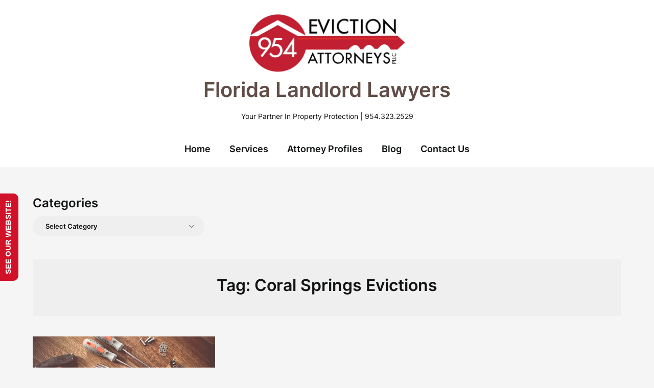

--- FILE ---
content_type: text/html; charset=UTF-8
request_url: https://blog.954evictionattorneys.com/tag/coral-springs-evictions/
body_size: 15978
content:
<!doctype html>
<html lang="en-US">

<head>
	<meta charset="UTF-8">
	<meta name="viewport" content="width=device-width, initial-scale=1">
	<link rel="profile" href="http://gmpg.org/xfn/11">
	<meta name='robots' content='index, follow, max-image-preview:large, max-snippet:-1, max-video-preview:-1' />
	<style>img:is([sizes="auto" i], [sizes^="auto," i]) { contain-intrinsic-size: 3000px 1500px }</style>
	
	<!-- This site is optimized with the Yoast SEO plugin v25.9 - https://yoast.com/wordpress/plugins/seo/ -->
	<title>Coral Springs Evictions Archives - Florida Landlord Lawyers</title>
	<link rel="canonical" href="https://blog.954evictionattorneys.com/tag/coral-springs-evictions/" />
	<meta property="og:locale" content="en_US" />
	<meta property="og:type" content="article" />
	<meta property="og:title" content="Coral Springs Evictions Archives - Florida Landlord Lawyers" />
	<meta property="og:url" content="https://blog.954evictionattorneys.com/tag/coral-springs-evictions/" />
	<meta property="og:site_name" content="Florida Landlord Lawyers" />
	<meta name="twitter:card" content="summary_large_image" />
	<script type="application/ld+json" class="yoast-schema-graph">{"@context":"https://schema.org","@graph":[{"@type":"CollectionPage","@id":"https://blog.954evictionattorneys.com/tag/coral-springs-evictions/","url":"https://blog.954evictionattorneys.com/tag/coral-springs-evictions/","name":"Coral Springs Evictions Archives - Florida Landlord Lawyers","isPartOf":{"@id":"http://blog.954evictionattorneys.com/#website"},"primaryImageOfPage":{"@id":"https://blog.954evictionattorneys.com/tag/coral-springs-evictions/#primaryimage"},"image":{"@id":"https://blog.954evictionattorneys.com/tag/coral-springs-evictions/#primaryimage"},"thumbnailUrl":"https://i0.wp.com/blog.954evictionattorneys.com/wp-content/uploads/2016/08/Non-Monetary-Evictions-in-Broward-County-Florida.jpg?fit=640%2C426&ssl=1","breadcrumb":{"@id":"https://blog.954evictionattorneys.com/tag/coral-springs-evictions/#breadcrumb"},"inLanguage":"en-US"},{"@type":"ImageObject","inLanguage":"en-US","@id":"https://blog.954evictionattorneys.com/tag/coral-springs-evictions/#primaryimage","url":"https://i0.wp.com/blog.954evictionattorneys.com/wp-content/uploads/2016/08/Non-Monetary-Evictions-in-Broward-County-Florida.jpg?fit=640%2C426&ssl=1","contentUrl":"https://i0.wp.com/blog.954evictionattorneys.com/wp-content/uploads/2016/08/Non-Monetary-Evictions-in-Broward-County-Florida.jpg?fit=640%2C426&ssl=1","width":640,"height":426,"caption":"Non-Monetary Evictions in Broward County Florida"},{"@type":"BreadcrumbList","@id":"https://blog.954evictionattorneys.com/tag/coral-springs-evictions/#breadcrumb","itemListElement":[{"@type":"ListItem","position":1,"name":"Home","item":"http://blog.954evictionattorneys.com/"},{"@type":"ListItem","position":2,"name":"Coral Springs Evictions"}]},{"@type":"WebSite","@id":"http://blog.954evictionattorneys.com/#website","url":"http://blog.954evictionattorneys.com/","name":"Florida Landlord Lawyers","description":"Your Partner In Property Protection | 954.323.2529","publisher":{"@id":"http://blog.954evictionattorneys.com/#organization"},"potentialAction":[{"@type":"SearchAction","target":{"@type":"EntryPoint","urlTemplate":"http://blog.954evictionattorneys.com/?s={search_term_string}"},"query-input":{"@type":"PropertyValueSpecification","valueRequired":true,"valueName":"search_term_string"}}],"inLanguage":"en-US"},{"@type":"Organization","@id":"http://blog.954evictionattorneys.com/#organization","name":"954 Eviction Attorneys, PLLC","url":"http://blog.954evictionattorneys.com/","logo":{"@type":"ImageObject","inLanguage":"en-US","@id":"http://blog.954evictionattorneys.com/#/schema/logo/image/","url":"https://blog.954evictionattorneys.com/wp-content/uploads/2019/04/954-Eviction-Attorneys.jpeg","contentUrl":"https://blog.954evictionattorneys.com/wp-content/uploads/2019/04/954-Eviction-Attorneys.jpeg","width":2500,"height":1667,"caption":"954 Eviction Attorneys, PLLC"},"image":{"@id":"http://blog.954evictionattorneys.com/#/schema/logo/image/"}}]}</script>
	<!-- / Yoast SEO plugin. -->


<link rel='dns-prefetch' href='//stats.wp.com' />
<link rel='dns-prefetch' href='//v0.wordpress.com' />
<link rel='preconnect' href='//i0.wp.com' />
<link rel='preconnect' href='//c0.wp.com' />
<link rel="alternate" type="application/rss+xml" title="Florida Landlord Lawyers &raquo; Feed" href="https://blog.954evictionattorneys.com/feed/" />
<link rel="alternate" type="application/rss+xml" title="Florida Landlord Lawyers &raquo; Comments Feed" href="https://blog.954evictionattorneys.com/comments/feed/" />
<link rel="alternate" type="application/rss+xml" title="Florida Landlord Lawyers &raquo; Coral Springs Evictions Tag Feed" href="https://blog.954evictionattorneys.com/tag/coral-springs-evictions/feed/" />
<script type="text/javascript">
/* <![CDATA[ */
window._wpemojiSettings = {"baseUrl":"https:\/\/s.w.org\/images\/core\/emoji\/16.0.1\/72x72\/","ext":".png","svgUrl":"https:\/\/s.w.org\/images\/core\/emoji\/16.0.1\/svg\/","svgExt":".svg","source":{"concatemoji":"https:\/\/blog.954evictionattorneys.com\/wp-includes\/js\/wp-emoji-release.min.js?ver=da1fcdb76af10b57c31db03da4922a06"}};
/*! This file is auto-generated */
!function(s,n){var o,i,e;function c(e){try{var t={supportTests:e,timestamp:(new Date).valueOf()};sessionStorage.setItem(o,JSON.stringify(t))}catch(e){}}function p(e,t,n){e.clearRect(0,0,e.canvas.width,e.canvas.height),e.fillText(t,0,0);var t=new Uint32Array(e.getImageData(0,0,e.canvas.width,e.canvas.height).data),a=(e.clearRect(0,0,e.canvas.width,e.canvas.height),e.fillText(n,0,0),new Uint32Array(e.getImageData(0,0,e.canvas.width,e.canvas.height).data));return t.every(function(e,t){return e===a[t]})}function u(e,t){e.clearRect(0,0,e.canvas.width,e.canvas.height),e.fillText(t,0,0);for(var n=e.getImageData(16,16,1,1),a=0;a<n.data.length;a++)if(0!==n.data[a])return!1;return!0}function f(e,t,n,a){switch(t){case"flag":return n(e,"\ud83c\udff3\ufe0f\u200d\u26a7\ufe0f","\ud83c\udff3\ufe0f\u200b\u26a7\ufe0f")?!1:!n(e,"\ud83c\udde8\ud83c\uddf6","\ud83c\udde8\u200b\ud83c\uddf6")&&!n(e,"\ud83c\udff4\udb40\udc67\udb40\udc62\udb40\udc65\udb40\udc6e\udb40\udc67\udb40\udc7f","\ud83c\udff4\u200b\udb40\udc67\u200b\udb40\udc62\u200b\udb40\udc65\u200b\udb40\udc6e\u200b\udb40\udc67\u200b\udb40\udc7f");case"emoji":return!a(e,"\ud83e\udedf")}return!1}function g(e,t,n,a){var r="undefined"!=typeof WorkerGlobalScope&&self instanceof WorkerGlobalScope?new OffscreenCanvas(300,150):s.createElement("canvas"),o=r.getContext("2d",{willReadFrequently:!0}),i=(o.textBaseline="top",o.font="600 32px Arial",{});return e.forEach(function(e){i[e]=t(o,e,n,a)}),i}function t(e){var t=s.createElement("script");t.src=e,t.defer=!0,s.head.appendChild(t)}"undefined"!=typeof Promise&&(o="wpEmojiSettingsSupports",i=["flag","emoji"],n.supports={everything:!0,everythingExceptFlag:!0},e=new Promise(function(e){s.addEventListener("DOMContentLoaded",e,{once:!0})}),new Promise(function(t){var n=function(){try{var e=JSON.parse(sessionStorage.getItem(o));if("object"==typeof e&&"number"==typeof e.timestamp&&(new Date).valueOf()<e.timestamp+604800&&"object"==typeof e.supportTests)return e.supportTests}catch(e){}return null}();if(!n){if("undefined"!=typeof Worker&&"undefined"!=typeof OffscreenCanvas&&"undefined"!=typeof URL&&URL.createObjectURL&&"undefined"!=typeof Blob)try{var e="postMessage("+g.toString()+"("+[JSON.stringify(i),f.toString(),p.toString(),u.toString()].join(",")+"));",a=new Blob([e],{type:"text/javascript"}),r=new Worker(URL.createObjectURL(a),{name:"wpTestEmojiSupports"});return void(r.onmessage=function(e){c(n=e.data),r.terminate(),t(n)})}catch(e){}c(n=g(i,f,p,u))}t(n)}).then(function(e){for(var t in e)n.supports[t]=e[t],n.supports.everything=n.supports.everything&&n.supports[t],"flag"!==t&&(n.supports.everythingExceptFlag=n.supports.everythingExceptFlag&&n.supports[t]);n.supports.everythingExceptFlag=n.supports.everythingExceptFlag&&!n.supports.flag,n.DOMReady=!1,n.readyCallback=function(){n.DOMReady=!0}}).then(function(){return e}).then(function(){var e;n.supports.everything||(n.readyCallback(),(e=n.source||{}).concatemoji?t(e.concatemoji):e.wpemoji&&e.twemoji&&(t(e.twemoji),t(e.wpemoji)))}))}((window,document),window._wpemojiSettings);
/* ]]> */
</script>
<link rel='stylesheet' id='superb-pixels-boxed-css' href='https://blog.954evictionattorneys.com/wp-content/themes/superb-pixels/css/boxed-theme-mode.css?ver=2.0' type='text/css' media='all and (min-width: 600px)' />
<style id='wp-emoji-styles-inline-css' type='text/css'>

	img.wp-smiley, img.emoji {
		display: inline !important;
		border: none !important;
		box-shadow: none !important;
		height: 1em !important;
		width: 1em !important;
		margin: 0 0.07em !important;
		vertical-align: -0.1em !important;
		background: none !important;
		padding: 0 !important;
	}
</style>
<link rel='stylesheet' id='wp-block-library-css' href='https://c0.wp.com/c/6.8.2/wp-includes/css/dist/block-library/style.min.css' type='text/css' media='all' />
<style id='classic-theme-styles-inline-css' type='text/css'>
/*! This file is auto-generated */
.wp-block-button__link{color:#fff;background-color:#32373c;border-radius:9999px;box-shadow:none;text-decoration:none;padding:calc(.667em + 2px) calc(1.333em + 2px);font-size:1.125em}.wp-block-file__button{background:#32373c;color:#fff;text-decoration:none}
</style>
<link rel='stylesheet' id='mediaelement-css' href='https://c0.wp.com/c/6.8.2/wp-includes/js/mediaelement/mediaelementplayer-legacy.min.css' type='text/css' media='all' />
<link rel='stylesheet' id='wp-mediaelement-css' href='https://c0.wp.com/c/6.8.2/wp-includes/js/mediaelement/wp-mediaelement.min.css' type='text/css' media='all' />
<style id='jetpack-sharing-buttons-style-inline-css' type='text/css'>
.jetpack-sharing-buttons__services-list{display:flex;flex-direction:row;flex-wrap:wrap;gap:0;list-style-type:none;margin:5px;padding:0}.jetpack-sharing-buttons__services-list.has-small-icon-size{font-size:12px}.jetpack-sharing-buttons__services-list.has-normal-icon-size{font-size:16px}.jetpack-sharing-buttons__services-list.has-large-icon-size{font-size:24px}.jetpack-sharing-buttons__services-list.has-huge-icon-size{font-size:36px}@media print{.jetpack-sharing-buttons__services-list{display:none!important}}.editor-styles-wrapper .wp-block-jetpack-sharing-buttons{gap:0;padding-inline-start:0}ul.jetpack-sharing-buttons__services-list.has-background{padding:1.25em 2.375em}
</style>
<style id='global-styles-inline-css' type='text/css'>
:root{--wp--preset--aspect-ratio--square: 1;--wp--preset--aspect-ratio--4-3: 4/3;--wp--preset--aspect-ratio--3-4: 3/4;--wp--preset--aspect-ratio--3-2: 3/2;--wp--preset--aspect-ratio--2-3: 2/3;--wp--preset--aspect-ratio--16-9: 16/9;--wp--preset--aspect-ratio--9-16: 9/16;--wp--preset--color--black: #000000;--wp--preset--color--cyan-bluish-gray: #abb8c3;--wp--preset--color--white: #ffffff;--wp--preset--color--pale-pink: #f78da7;--wp--preset--color--vivid-red: #cf2e2e;--wp--preset--color--luminous-vivid-orange: #ff6900;--wp--preset--color--luminous-vivid-amber: #fcb900;--wp--preset--color--light-green-cyan: #7bdcb5;--wp--preset--color--vivid-green-cyan: #00d084;--wp--preset--color--pale-cyan-blue: #8ed1fc;--wp--preset--color--vivid-cyan-blue: #0693e3;--wp--preset--color--vivid-purple: #9b51e0;--wp--preset--gradient--vivid-cyan-blue-to-vivid-purple: linear-gradient(135deg,rgba(6,147,227,1) 0%,rgb(155,81,224) 100%);--wp--preset--gradient--light-green-cyan-to-vivid-green-cyan: linear-gradient(135deg,rgb(122,220,180) 0%,rgb(0,208,130) 100%);--wp--preset--gradient--luminous-vivid-amber-to-luminous-vivid-orange: linear-gradient(135deg,rgba(252,185,0,1) 0%,rgba(255,105,0,1) 100%);--wp--preset--gradient--luminous-vivid-orange-to-vivid-red: linear-gradient(135deg,rgba(255,105,0,1) 0%,rgb(207,46,46) 100%);--wp--preset--gradient--very-light-gray-to-cyan-bluish-gray: linear-gradient(135deg,rgb(238,238,238) 0%,rgb(169,184,195) 100%);--wp--preset--gradient--cool-to-warm-spectrum: linear-gradient(135deg,rgb(74,234,220) 0%,rgb(151,120,209) 20%,rgb(207,42,186) 40%,rgb(238,44,130) 60%,rgb(251,105,98) 80%,rgb(254,248,76) 100%);--wp--preset--gradient--blush-light-purple: linear-gradient(135deg,rgb(255,206,236) 0%,rgb(152,150,240) 100%);--wp--preset--gradient--blush-bordeaux: linear-gradient(135deg,rgb(254,205,165) 0%,rgb(254,45,45) 50%,rgb(107,0,62) 100%);--wp--preset--gradient--luminous-dusk: linear-gradient(135deg,rgb(255,203,112) 0%,rgb(199,81,192) 50%,rgb(65,88,208) 100%);--wp--preset--gradient--pale-ocean: linear-gradient(135deg,rgb(255,245,203) 0%,rgb(182,227,212) 50%,rgb(51,167,181) 100%);--wp--preset--gradient--electric-grass: linear-gradient(135deg,rgb(202,248,128) 0%,rgb(113,206,126) 100%);--wp--preset--gradient--midnight: linear-gradient(135deg,rgb(2,3,129) 0%,rgb(40,116,252) 100%);--wp--preset--font-size--small: 13px;--wp--preset--font-size--medium: 20px;--wp--preset--font-size--large: 36px;--wp--preset--font-size--x-large: 42px;--wp--preset--spacing--20: 0.44rem;--wp--preset--spacing--30: 0.67rem;--wp--preset--spacing--40: 1rem;--wp--preset--spacing--50: 1.5rem;--wp--preset--spacing--60: 2.25rem;--wp--preset--spacing--70: 3.38rem;--wp--preset--spacing--80: 5.06rem;--wp--preset--shadow--natural: 6px 6px 9px rgba(0, 0, 0, 0.2);--wp--preset--shadow--deep: 12px 12px 50px rgba(0, 0, 0, 0.4);--wp--preset--shadow--sharp: 6px 6px 0px rgba(0, 0, 0, 0.2);--wp--preset--shadow--outlined: 6px 6px 0px -3px rgba(255, 255, 255, 1), 6px 6px rgba(0, 0, 0, 1);--wp--preset--shadow--crisp: 6px 6px 0px rgba(0, 0, 0, 1);}:where(.is-layout-flex){gap: 0.5em;}:where(.is-layout-grid){gap: 0.5em;}body .is-layout-flex{display: flex;}.is-layout-flex{flex-wrap: wrap;align-items: center;}.is-layout-flex > :is(*, div){margin: 0;}body .is-layout-grid{display: grid;}.is-layout-grid > :is(*, div){margin: 0;}:where(.wp-block-columns.is-layout-flex){gap: 2em;}:where(.wp-block-columns.is-layout-grid){gap: 2em;}:where(.wp-block-post-template.is-layout-flex){gap: 1.25em;}:where(.wp-block-post-template.is-layout-grid){gap: 1.25em;}.has-black-color{color: var(--wp--preset--color--black) !important;}.has-cyan-bluish-gray-color{color: var(--wp--preset--color--cyan-bluish-gray) !important;}.has-white-color{color: var(--wp--preset--color--white) !important;}.has-pale-pink-color{color: var(--wp--preset--color--pale-pink) !important;}.has-vivid-red-color{color: var(--wp--preset--color--vivid-red) !important;}.has-luminous-vivid-orange-color{color: var(--wp--preset--color--luminous-vivid-orange) !important;}.has-luminous-vivid-amber-color{color: var(--wp--preset--color--luminous-vivid-amber) !important;}.has-light-green-cyan-color{color: var(--wp--preset--color--light-green-cyan) !important;}.has-vivid-green-cyan-color{color: var(--wp--preset--color--vivid-green-cyan) !important;}.has-pale-cyan-blue-color{color: var(--wp--preset--color--pale-cyan-blue) !important;}.has-vivid-cyan-blue-color{color: var(--wp--preset--color--vivid-cyan-blue) !important;}.has-vivid-purple-color{color: var(--wp--preset--color--vivid-purple) !important;}.has-black-background-color{background-color: var(--wp--preset--color--black) !important;}.has-cyan-bluish-gray-background-color{background-color: var(--wp--preset--color--cyan-bluish-gray) !important;}.has-white-background-color{background-color: var(--wp--preset--color--white) !important;}.has-pale-pink-background-color{background-color: var(--wp--preset--color--pale-pink) !important;}.has-vivid-red-background-color{background-color: var(--wp--preset--color--vivid-red) !important;}.has-luminous-vivid-orange-background-color{background-color: var(--wp--preset--color--luminous-vivid-orange) !important;}.has-luminous-vivid-amber-background-color{background-color: var(--wp--preset--color--luminous-vivid-amber) !important;}.has-light-green-cyan-background-color{background-color: var(--wp--preset--color--light-green-cyan) !important;}.has-vivid-green-cyan-background-color{background-color: var(--wp--preset--color--vivid-green-cyan) !important;}.has-pale-cyan-blue-background-color{background-color: var(--wp--preset--color--pale-cyan-blue) !important;}.has-vivid-cyan-blue-background-color{background-color: var(--wp--preset--color--vivid-cyan-blue) !important;}.has-vivid-purple-background-color{background-color: var(--wp--preset--color--vivid-purple) !important;}.has-black-border-color{border-color: var(--wp--preset--color--black) !important;}.has-cyan-bluish-gray-border-color{border-color: var(--wp--preset--color--cyan-bluish-gray) !important;}.has-white-border-color{border-color: var(--wp--preset--color--white) !important;}.has-pale-pink-border-color{border-color: var(--wp--preset--color--pale-pink) !important;}.has-vivid-red-border-color{border-color: var(--wp--preset--color--vivid-red) !important;}.has-luminous-vivid-orange-border-color{border-color: var(--wp--preset--color--luminous-vivid-orange) !important;}.has-luminous-vivid-amber-border-color{border-color: var(--wp--preset--color--luminous-vivid-amber) !important;}.has-light-green-cyan-border-color{border-color: var(--wp--preset--color--light-green-cyan) !important;}.has-vivid-green-cyan-border-color{border-color: var(--wp--preset--color--vivid-green-cyan) !important;}.has-pale-cyan-blue-border-color{border-color: var(--wp--preset--color--pale-cyan-blue) !important;}.has-vivid-cyan-blue-border-color{border-color: var(--wp--preset--color--vivid-cyan-blue) !important;}.has-vivid-purple-border-color{border-color: var(--wp--preset--color--vivid-purple) !important;}.has-vivid-cyan-blue-to-vivid-purple-gradient-background{background: var(--wp--preset--gradient--vivid-cyan-blue-to-vivid-purple) !important;}.has-light-green-cyan-to-vivid-green-cyan-gradient-background{background: var(--wp--preset--gradient--light-green-cyan-to-vivid-green-cyan) !important;}.has-luminous-vivid-amber-to-luminous-vivid-orange-gradient-background{background: var(--wp--preset--gradient--luminous-vivid-amber-to-luminous-vivid-orange) !important;}.has-luminous-vivid-orange-to-vivid-red-gradient-background{background: var(--wp--preset--gradient--luminous-vivid-orange-to-vivid-red) !important;}.has-very-light-gray-to-cyan-bluish-gray-gradient-background{background: var(--wp--preset--gradient--very-light-gray-to-cyan-bluish-gray) !important;}.has-cool-to-warm-spectrum-gradient-background{background: var(--wp--preset--gradient--cool-to-warm-spectrum) !important;}.has-blush-light-purple-gradient-background{background: var(--wp--preset--gradient--blush-light-purple) !important;}.has-blush-bordeaux-gradient-background{background: var(--wp--preset--gradient--blush-bordeaux) !important;}.has-luminous-dusk-gradient-background{background: var(--wp--preset--gradient--luminous-dusk) !important;}.has-pale-ocean-gradient-background{background: var(--wp--preset--gradient--pale-ocean) !important;}.has-electric-grass-gradient-background{background: var(--wp--preset--gradient--electric-grass) !important;}.has-midnight-gradient-background{background: var(--wp--preset--gradient--midnight) !important;}.has-small-font-size{font-size: var(--wp--preset--font-size--small) !important;}.has-medium-font-size{font-size: var(--wp--preset--font-size--medium) !important;}.has-large-font-size{font-size: var(--wp--preset--font-size--large) !important;}.has-x-large-font-size{font-size: var(--wp--preset--font-size--x-large) !important;}
:where(.wp-block-post-template.is-layout-flex){gap: 1.25em;}:where(.wp-block-post-template.is-layout-grid){gap: 1.25em;}
:where(.wp-block-columns.is-layout-flex){gap: 2em;}:where(.wp-block-columns.is-layout-grid){gap: 2em;}
:root :where(.wp-block-pullquote){font-size: 1.5em;line-height: 1.6;}
</style>
<link rel='stylesheet' id='contact-form-7-css' href='https://blog.954evictionattorneys.com/wp-content/plugins/contact-form-7/includes/css/styles.css?ver=6.1.1' type='text/css' media='all' />
<link rel='stylesheet' id='elegant-writer-parent-style-css' href='https://blog.954evictionattorneys.com/wp-content/themes/superb-pixels/style.css?ver=da1fcdb76af10b57c31db03da4922a06' type='text/css' media='all' />
<link rel='stylesheet' id='elegant-writer-fonts-css' href='https://blog.954evictionattorneys.com/wp-content/fonts/fd4a9d3721798a9096141d88462f3f17.css?ver=1.0' type='text/css' media='all' />
<link rel='stylesheet' id='superb-pixels-font-awesome-css' href='https://blog.954evictionattorneys.com/wp-content/themes/superb-pixels/css/font-awesome.min.css?ver=da1fcdb76af10b57c31db03da4922a06' type='text/css' media='all' />
<link rel='stylesheet' id='superb-pixels-style-css' href='https://blog.954evictionattorneys.com/wp-content/themes/elegant-writer/style.css?ver=da1fcdb76af10b57c31db03da4922a06' type='text/css' media='all' />
<link rel='stylesheet' id='superb-pixels-fonts-css' href='https://blog.954evictionattorneys.com/wp-content/fonts/bb26403f5643a327d3cfadda14630bab.css?ver=1.0' type='text/css' media='all' />
<link rel='stylesheet' id='post_hit_counter-widget-css' href='https://blog.954evictionattorneys.com/wp-content/plugins/post-hit-counter/assets/css/widget.css?ver=1.3.2' type='text/css' media='all' />
<link rel='stylesheet' id='call-now-button-modern-style-css' href='https://blog.954evictionattorneys.com/wp-content/plugins/call-now-button/resources/style/modern.css?ver=1.5.3' type='text/css' media='all' />
<script type="text/javascript" src="https://c0.wp.com/c/6.8.2/wp-includes/js/jquery/jquery.min.js" id="jquery-core-js"></script>
<script type="text/javascript" src="https://c0.wp.com/c/6.8.2/wp-includes/js/jquery/jquery-migrate.min.js" id="jquery-migrate-js"></script>
<script type="text/javascript" src="https://blog.954evictionattorneys.com/wp-content/themes/superb-pixels/js/lib/colcade.js?ver=2.0" id="superb-pixels-colcade-masonry-js"></script>
<link rel="https://api.w.org/" href="https://blog.954evictionattorneys.com/wp-json/" /><link rel="alternate" title="JSON" type="application/json" href="https://blog.954evictionattorneys.com/wp-json/wp/v2/tags/20" /><link rel="EditURI" type="application/rsd+xml" title="RSD" href="https://blog.954evictionattorneys.com/xmlrpc.php?rsd" />

<script type="text/javascript">
(function(url){
	if(/(?:Chrome\/26\.0\.1410\.63 Safari\/537\.31|WordfenceTestMonBot)/.test(navigator.userAgent)){ return; }
	var addEvent = function(evt, handler) {
		if (window.addEventListener) {
			document.addEventListener(evt, handler, false);
		} else if (window.attachEvent) {
			document.attachEvent('on' + evt, handler);
		}
	};
	var removeEvent = function(evt, handler) {
		if (window.removeEventListener) {
			document.removeEventListener(evt, handler, false);
		} else if (window.detachEvent) {
			document.detachEvent('on' + evt, handler);
		}
	};
	var evts = 'contextmenu dblclick drag dragend dragenter dragleave dragover dragstart drop keydown keypress keyup mousedown mousemove mouseout mouseover mouseup mousewheel scroll'.split(' ');
	var logHuman = function() {
		if (window.wfLogHumanRan) { return; }
		window.wfLogHumanRan = true;
		var wfscr = document.createElement('script');
		wfscr.type = 'text/javascript';
		wfscr.async = true;
		wfscr.src = url + '&r=' + Math.random();
		(document.getElementsByTagName('head')[0]||document.getElementsByTagName('body')[0]).appendChild(wfscr);
		for (var i = 0; i < evts.length; i++) {
			removeEvent(evts[i], logHuman);
		}
	};
	for (var i = 0; i < evts.length; i++) {
		addEvent(evts[i], logHuman);
	}
})('//blog.954evictionattorneys.com/?wordfence_lh=1&hid=601081081C4136A852453A4FCBD44505');
</script>	<style>img#wpstats{display:none}</style>
				<style type="text/css">
			.content-wrap.navigation-layout-large {
				width: 1480px;
				padding: 0;
			}

			.main-navigation ul li a {
				font-size: var(--font-primary-medium);
			}

			.header-content-container.navigation-layout-large {
				padding: 25px 0 20px;
			}

			.header-content-author-container,
			.header-content-some-container {
				display: flex;
				align-items: center;
				min-width: 300px;
				max-width: 300px;
			}

			.header-content-some-container {
				justify-content: right;
			}

			.header-content-some-container a {
				text-align: center;
			}

			.logo-container.navigation-layout-large {
				text-align: center;
				width: 100%;
				max-width: calc(100% - 600px);
				padding: 0 10px;
			}

			.header-author-container-img-wrapper {
				min-width: 60px;
				min-height: 60px;
				max-width: 60px;
				max-height: 60px;
				margin-right: 10px;
				border-radius: 50%;
				border-style: solid;
				border-width: 2px;
				border-color: var(--superb-pixels-primary);
				overflow: hidden;
				background-size: contain;
				background-repeat: no-repeat;
				background-position: center;
			}

			.header-author-container-text-wrapper .header-author-name {
				display: block;
				font-size: var(--font-primary-large);
				font-family: var(--font-primary);
				font-weight: var(--font-primary-bold);
				color: var(--superb-pixels-foreground);
			}

			.header-author-container-text-wrapper .header-author-tagline {
				margin: 0;
				font-family: var(--font-primary);
				font-family: var(--font-primary-small);
				display: block;
				color: var(--superb-pixels-foreground);
			}

			.logo-container a.custom-logo-link {
				margin-top: 0px;
			}

			.navigation-layout-large .site-title {
				font-family: var(--font-secondary);
				font-weight: var(--font-secondary-default);
				font-size: var(--font-secondary-xxl);
				margin: 0 0 15px 0;
			}

			p.logodescription {
				margin-top: 0;
			}

			.header-content-some-container a {
				background-color: var(--superb-pixels-primary);
				border-radius: 25px;
				padding: 15px 25px;
				font-family: var(--font-primary);
				font-weight: var(--font-primary-bold);
				font-family: var(--font-primary-small);
				text-decoration: none;
				display: inline-block;
				-webkit-transition: 0.2s all;
				-o-transition: 0.2s all;
				transition: 0.2s all;
			}

			.header-content-some-container a:hover {
				background-color: var(--superb-pixels-primary-dark);
			}

			.navigation-layout-large .center-main-menu {
				max-width: 100%;
			}

			.navigation-layout-large .center-main-menu .pmenu {
				text-align: center;
				float: none;
			}

			.navigation-layout-large .center-main-menu .wc-nav-content {
				justify-content: center;
			}


			.custom-logo-link img {
				width: auto;
				max-height: 119px;
			}

			.add-blog-to-sidebar .all-blog-articles .blogposts-list {
				width: 100%;
				max-width: 100%;
			}

			.all-blog-articles article h2.entry-title {
				font-size: var(--font-secondary-large);
			}

			.superb-pixels-colcade-column {
				-webkit-box-flex: 1;
				-webkit-flex-grow: 1;
				-ms-flex-positive: 1;
				flex-grow: 1;
				margin-right: 2%;
			}

			.superb-pixels-colcade-column.superb-pixels-colcade-last {
				margin-right: 0;
			}

			.superb-pixels-colcade-column {
				max-width: 31%;
			}

			@media screen and (max-width: 1024px) {
				.superb-pixels-colcade-column {
					max-width: 48%;
				}

				.superb-pixels-colcade-column.superb-pixels-colcade-last {
					display: none;
				}
			}

			@media screen and (max-width: 600px) {
				.superb-pixels-colcade-column {
					max-width: 100%;
					margin-right: 0px;
				}

				.superb-pixels-colcade-column:not(.superb-pixels-colcade-first) {
					display: none !important;
				}

				.superb-pixels-colcade-column.superb-pixels-colcade-first {
					display: block !important;
				}
			}

			
			/** COLOR SCHEME **/
			:root {
				--superb-pixels-primary: #325ce9;--superb-pixels-primary-dark: #2e54d7;--superb-pixels-secondary: #eeeeee;--superb-pixels-secondary-dark: #e3e3e3;			}

			/** COLOR SCHEME **/
		</style>

<meta name="generator" content="Elementor 3.32.2; features: e_font_icon_svg, additional_custom_breakpoints; settings: css_print_method-external, google_font-enabled, font_display-auto">
			<style>
				.e-con.e-parent:nth-of-type(n+4):not(.e-lazyloaded):not(.e-no-lazyload),
				.e-con.e-parent:nth-of-type(n+4):not(.e-lazyloaded):not(.e-no-lazyload) * {
					background-image: none !important;
				}
				@media screen and (max-height: 1024px) {
					.e-con.e-parent:nth-of-type(n+3):not(.e-lazyloaded):not(.e-no-lazyload),
					.e-con.e-parent:nth-of-type(n+3):not(.e-lazyloaded):not(.e-no-lazyload) * {
						background-image: none !important;
					}
				}
				@media screen and (max-height: 640px) {
					.e-con.e-parent:nth-of-type(n+2):not(.e-lazyloaded):not(.e-no-lazyload),
					.e-con.e-parent:nth-of-type(n+2):not(.e-lazyloaded):not(.e-no-lazyload) * {
						background-image: none !important;
					}
				}
			</style>
			<style type="text/css">.broken_link, a.broken_link {
	text-decoration: line-through;
}</style>		<style type="text/css">
			.site-title a,
			.site-description,
			.logofont,
			.site-title,
			.logodescription {
				color: #614d47;
			}

			.site-title a,
			.site-title,
			.site-description,
			.logodescription {
				color: #614d47;
			}

					</style>

<style type='text/css'>
/* START Styles Simple Side Tab v2.2.1 */
#rum_sst_tab {
    font-family: Tahoma, sans-serif;
    top: 550px;
    background-color: #d01128;
    color: #FFFFFF;
    border-style: solid;
    border-width: 0px;
}

#rum_sst_tab:hover {
    background-color: #A4A4A4;
}
.rum_sst_contents {
    position:fixed;
    margin:0;
    padding:6px 13px 8px 13px;
    text-decoration:none;
    text-align:center;
    font-size:15px;
    font-weight:bold;
    border-style:solid;
    display:block;
    z-index:100000;
}
.rum_sst_left {
    left:-2px;
    cursor: pointer;
    -webkit-transform-origin:0 0;
    -moz-transform-origin:0 0;
    -o-transform-origin:0 0;
    -ms-transform-origin:0 0;
    -webkit-transform:rotate(270deg);
    -moz-transform:rotate(270deg);
    -ms-transform:rotate(270deg);
    -o-transform:rotate(270deg);
    transform:rotate(270deg);
    -moz-border-radius-bottomright:10px;
    border-bottom-right-radius:10px;
    -moz-border-radius-bottomleft:10px;
    border-bottom-left-radius:10px;
}
.rum_sst_right {
    right:-1px;
    cursor: pointer;
    -webkit-transform-origin:100% 100%;
    -moz-transform-origin:100% 100%;
    -o-transform-origin:100% 100%;
    -ms-transform-origin:100% 100%;
    -webkit-transform:rotate(-90deg);
    -moz-transform:rotate(-90deg);
    -ms-transform:rotate(-90deg);
    -o-transform:rotate(-90deg);
    transform:rotate(-90deg);
    -moz-border-radius-topright:10px;
    border-top-right-radius:10px;
    -moz-border-radius-topleft:10px;
    border-top-left-radius:10px;
}
.rum_sst_right.less-ie-9 {
    right:-120px;
    filter: progid:DXImageTransform.Microsoft.BasicImage(rotation=1);
}
.rum_sst_left.less-ie-9 {
    filter: progid:DXImageTransform.Microsoft.BasicImage(rotation=3);
}
/* END Styles Simple Side Tab */
</style>
<link rel="icon" href="https://i0.wp.com/blog.954evictionattorneys.com/wp-content/uploads/2016/08/cropped-cropped-4.jpeg?fit=32%2C32&#038;ssl=1" sizes="32x32" />
<link rel="icon" href="https://i0.wp.com/blog.954evictionattorneys.com/wp-content/uploads/2016/08/cropped-cropped-4.jpeg?fit=192%2C192&#038;ssl=1" sizes="192x192" />
<link rel="apple-touch-icon" href="https://i0.wp.com/blog.954evictionattorneys.com/wp-content/uploads/2016/08/cropped-cropped-4.jpeg?fit=180%2C180&#038;ssl=1" />
<meta name="msapplication-TileImage" content="https://i0.wp.com/blog.954evictionattorneys.com/wp-content/uploads/2016/08/cropped-cropped-4.jpeg?fit=270%2C270&#038;ssl=1" />
				<style type="text/css" id="c4wp-checkout-css">
					.woocommerce-checkout .c4wp_captcha_field {
						margin-bottom: 10px;
						margin-top: 15px;
						position: relative;
						display: inline-block;
					}
				</style>
							<style type="text/css" id="c4wp-v3-lp-form-css">
				.login #login, .login #lostpasswordform {
					min-width: 350px !important;
				}
				.wpforms-field-c4wp iframe {
					width: 100% !important;
				}
			</style>
			</head>

<body class="archive tag tag-coral-springs-evictions tag-20 wp-custom-logo wp-theme-superb-pixels wp-child-theme-elegant-writer hfeed masthead-fixed elementor-default elementor-kit-">
		<a class="skip-link screen-reader-text" href="#content">Skip to content</a>

	<header id="masthead" class="sheader site-header clearfix">
		        <nav id="primary-site-navigation" class="primary-menu main-navigation clearfix">
                    <a href="#" class="nav-pull smenu-hide toggle-mobile-menu menu-toggle" aria-expanded="false">
                            <img src="https://blog.954evictionattorneys.com/wp-content/uploads/2017/11/cropped-Eviction-01-copy-1.jpg">
                        <span class="navigation-icon-nav">
                <svg width="24" height="18" viewBox="0 0 24 18" fill="none" xmlns="http://www.w3.org/2000/svg">
                    <path d="M1.33301 1H22.6663" stroke="#2D2D2D" stroke-width="2" stroke-linecap="round" stroke-linejoin="round" />
                    <path d="M1.33301 9H22.6663" stroke="#2D2D2D" stroke-width="2" stroke-linecap="round" stroke-linejoin="round" />
                    <path d="M1.33301 17H22.6663" stroke="#2D2D2D" stroke-width="2" stroke-linecap="round" stroke-linejoin="round" />
                </svg>
            </span>
        </a>
            <div class="top-nav-wrapper">
                <div class="content-wrap navigation-layout-large">
                    <div class="header-content-container navigation-layout-large">
                        <div class="header-content-author-container">
                                                        <div class="header-author-container-text-wrapper">
                                <span class="header-author-name"></span>
                                <span class="header-author-tagline"></span>
                            </div>
                        </div>
                        <div class="logo-container navigation-layout-large">
                                                            <a href="https://blog.954evictionattorneys.com/" class="custom-logo-link" rel="home"><img fetchpriority="high" width="2281" height="875" src="https://i0.wp.com/blog.954evictionattorneys.com/wp-content/uploads/2017/11/cropped-Eviction-01-copy-1.jpg?fit=2281%2C875&amp;ssl=1" class="custom-logo" alt="Florida Landlord Lawyers" decoding="async" srcset="https://i0.wp.com/blog.954evictionattorneys.com/wp-content/uploads/2017/11/cropped-Eviction-01-copy-1.jpg?w=2281&amp;ssl=1 2281w, https://i0.wp.com/blog.954evictionattorneys.com/wp-content/uploads/2017/11/cropped-Eviction-01-copy-1.jpg?resize=300%2C115&amp;ssl=1 300w, https://i0.wp.com/blog.954evictionattorneys.com/wp-content/uploads/2017/11/cropped-Eviction-01-copy-1.jpg?resize=1024%2C393&amp;ssl=1 1024w, https://i0.wp.com/blog.954evictionattorneys.com/wp-content/uploads/2017/11/cropped-Eviction-01-copy-1.jpg?resize=768%2C295&amp;ssl=1 768w, https://i0.wp.com/blog.954evictionattorneys.com/wp-content/uploads/2017/11/cropped-Eviction-01-copy-1.jpg?resize=1536%2C589&amp;ssl=1 1536w, https://i0.wp.com/blog.954evictionattorneys.com/wp-content/uploads/2017/11/cropped-Eviction-01-copy-1.jpg?resize=2048%2C786&amp;ssl=1 2048w, https://i0.wp.com/blog.954evictionattorneys.com/wp-content/uploads/2017/11/cropped-Eviction-01-copy-1.jpg?resize=850%2C326&amp;ssl=1 850w, https://i0.wp.com/blog.954evictionattorneys.com/wp-content/uploads/2017/11/cropped-Eviction-01-copy-1.jpg?w=1280 1280w, https://i0.wp.com/blog.954evictionattorneys.com/wp-content/uploads/2017/11/cropped-Eviction-01-copy-1.jpg?w=1920 1920w" sizes="(max-width: 2281px) 100vw, 2281px" data-attachment-id="1312" data-permalink="https://blog.954evictionattorneys.com/cropped-eviction-01-copy-1-jpg/" data-orig-file="https://i0.wp.com/blog.954evictionattorneys.com/wp-content/uploads/2017/11/cropped-Eviction-01-copy-1.jpg?fit=2281%2C875&amp;ssl=1" data-orig-size="2281,875" data-comments-opened="0" data-image-meta="{&quot;aperture&quot;:&quot;0&quot;,&quot;credit&quot;:&quot;&quot;,&quot;camera&quot;:&quot;&quot;,&quot;caption&quot;:&quot;&quot;,&quot;created_timestamp&quot;:&quot;0&quot;,&quot;copyright&quot;:&quot;&quot;,&quot;focal_length&quot;:&quot;0&quot;,&quot;iso&quot;:&quot;0&quot;,&quot;shutter_speed&quot;:&quot;0&quot;,&quot;title&quot;:&quot;&quot;,&quot;orientation&quot;:&quot;0&quot;}" data-image-title="cropped-Eviction-01-copy-1.jpg" data-image-description="&lt;p&gt;http://blog.954evictionattorneys.com/wp-content/uploads/2017/11/cropped-Eviction-01-copy-1.jpg&lt;/p&gt;
" data-image-caption="" data-medium-file="https://i0.wp.com/blog.954evictionattorneys.com/wp-content/uploads/2017/11/cropped-Eviction-01-copy-1.jpg?fit=300%2C115&amp;ssl=1" data-large-file="https://i0.wp.com/blog.954evictionattorneys.com/wp-content/uploads/2017/11/cropped-Eviction-01-copy-1.jpg?fit=640%2C246&amp;ssl=1" /></a>                                                        <a class="logofont site-title" href="https://blog.954evictionattorneys.com/" rel="home">Florida Landlord Lawyers</a>
                                                            <p class="logodescription site-description">Your Partner In Property Protection | 954.323.2529</p>
                                                    </div>
                        <div class="header-content-some-container">
                                                    </div>
                    </div>
                            <div class="center-main-menu">
                            <div class="menu-menu-1-container"><ul id="primary-menu" class="pmenu"><li id="menu-item-26" class="menu-item menu-item-type-custom menu-item-object-custom menu-item-26"><a href="https://www.954evictionattorneys.com/">Home</a></li>
<li id="menu-item-27" class="menu-item menu-item-type-custom menu-item-object-custom menu-item-27"><a href="https://www.954evictionattorneys.com/services">Services</a></li>
<li id="menu-item-28" class="menu-item menu-item-type-custom menu-item-object-custom menu-item-28"><a href="https://www.954evictionattorneys.com/Attorney-Profiles">Attorney Profiles</a></li>
<li id="menu-item-29" class="menu-item menu-item-type-custom menu-item-object-custom menu-item-home menu-item-29"><a href="https://blog.954evictionattorneys.com/">Blog</a></li>
<li id="menu-item-30" class="menu-item menu-item-type-custom menu-item-object-custom menu-item-30"><a href="https://www.954evictionattorneys.com/contact-us">Contact Us</a></li>
</ul></div>                                        </div>
                </div>
            </div>
        </nav>
		<div class="super-menu clearfix menu-offconvas-mobile-only">
			<div class="super-menu-inner">
				<div class="header-content-container">
					<div class="mob-logo-wrap">
													<div class="logo-container-img-wrapper">
																						<a href="https://blog.954evictionattorneys.com/" class="custom-logo-link" rel="home"><img fetchpriority="high" width="2281" height="875" src="https://i0.wp.com/blog.954evictionattorneys.com/wp-content/uploads/2017/11/cropped-Eviction-01-copy-1.jpg?fit=2281%2C875&amp;ssl=1" class="custom-logo" alt="Florida Landlord Lawyers" decoding="async" srcset="https://i0.wp.com/blog.954evictionattorneys.com/wp-content/uploads/2017/11/cropped-Eviction-01-copy-1.jpg?w=2281&amp;ssl=1 2281w, https://i0.wp.com/blog.954evictionattorneys.com/wp-content/uploads/2017/11/cropped-Eviction-01-copy-1.jpg?resize=300%2C115&amp;ssl=1 300w, https://i0.wp.com/blog.954evictionattorneys.com/wp-content/uploads/2017/11/cropped-Eviction-01-copy-1.jpg?resize=1024%2C393&amp;ssl=1 1024w, https://i0.wp.com/blog.954evictionattorneys.com/wp-content/uploads/2017/11/cropped-Eviction-01-copy-1.jpg?resize=768%2C295&amp;ssl=1 768w, https://i0.wp.com/blog.954evictionattorneys.com/wp-content/uploads/2017/11/cropped-Eviction-01-copy-1.jpg?resize=1536%2C589&amp;ssl=1 1536w, https://i0.wp.com/blog.954evictionattorneys.com/wp-content/uploads/2017/11/cropped-Eviction-01-copy-1.jpg?resize=2048%2C786&amp;ssl=1 2048w, https://i0.wp.com/blog.954evictionattorneys.com/wp-content/uploads/2017/11/cropped-Eviction-01-copy-1.jpg?resize=850%2C326&amp;ssl=1 850w, https://i0.wp.com/blog.954evictionattorneys.com/wp-content/uploads/2017/11/cropped-Eviction-01-copy-1.jpg?w=1280 1280w, https://i0.wp.com/blog.954evictionattorneys.com/wp-content/uploads/2017/11/cropped-Eviction-01-copy-1.jpg?w=1920 1920w" sizes="(max-width: 2281px) 100vw, 2281px" data-attachment-id="1312" data-permalink="https://blog.954evictionattorneys.com/cropped-eviction-01-copy-1-jpg/" data-orig-file="https://i0.wp.com/blog.954evictionattorneys.com/wp-content/uploads/2017/11/cropped-Eviction-01-copy-1.jpg?fit=2281%2C875&amp;ssl=1" data-orig-size="2281,875" data-comments-opened="0" data-image-meta="{&quot;aperture&quot;:&quot;0&quot;,&quot;credit&quot;:&quot;&quot;,&quot;camera&quot;:&quot;&quot;,&quot;caption&quot;:&quot;&quot;,&quot;created_timestamp&quot;:&quot;0&quot;,&quot;copyright&quot;:&quot;&quot;,&quot;focal_length&quot;:&quot;0&quot;,&quot;iso&quot;:&quot;0&quot;,&quot;shutter_speed&quot;:&quot;0&quot;,&quot;title&quot;:&quot;&quot;,&quot;orientation&quot;:&quot;0&quot;}" data-image-title="cropped-Eviction-01-copy-1.jpg" data-image-description="&lt;p&gt;http://blog.954evictionattorneys.com/wp-content/uploads/2017/11/cropped-Eviction-01-copy-1.jpg&lt;/p&gt;
" data-image-caption="" data-medium-file="https://i0.wp.com/blog.954evictionattorneys.com/wp-content/uploads/2017/11/cropped-Eviction-01-copy-1.jpg?fit=300%2C115&amp;ssl=1" data-large-file="https://i0.wp.com/blog.954evictionattorneys.com/wp-content/uploads/2017/11/cropped-Eviction-01-copy-1.jpg?fit=640%2C246&amp;ssl=1" /></a>																						<div class="logo-container-img-wrapper-text">
								
								<a class="logofont site-title" href="https://blog.954evictionattorneys.com/" rel="home">Florida Landlord Lawyers</a>
																	<p class="logodescription site-description">Your Partner In Property Protection | 954.323.2529</p>
								
																</div>
							</div>
											</div>


											<a href="#" class="nav-pull toggle-mobile-menu menu-toggle" aria-expanded="false">
							<span class="navigation-icon">
								<svg width="24" height="18" viewBox="0 0 24 18" fill="none" xmlns="http://www.w3.org/2000/svg">
									<path d="M1.33301 1H22.6663" stroke="#2D2D2D" stroke-width="2" stroke-linecap="round" stroke-linejoin="round" />
									<path d="M1.33301 9H22.6663" stroke="#2D2D2D" stroke-width="2" stroke-linecap="round" stroke-linejoin="round" />
									<path d="M1.33301 17H22.6663" stroke="#2D2D2D" stroke-width="2" stroke-linecap="round" stroke-linejoin="round" />
								</svg>
							</span>
						</a>
									</div>
			</div>
		</div>
	</header>

	
	<div class="content-wrap">

					<!-- Upper widgets -->
							<div class="header-widgets-wrapper">
					<section id="categories-8" class="header-widget widget widget_categories"><div><div class="sidebar-title-border"><h3 class="widget-title">Categories</h3></div></div><form action="https://blog.954evictionattorneys.com" method="get"><label class="screen-reader-text" for="cat">Categories</label><select  name='cat' id='cat' class='postform'>
	<option value='-1'>Select Category</option>
	<option class="level-0" value="1005">Airbnb</option>
	<option class="level-0" value="601">Bankruptcy</option>
	<option class="level-0" value="1733">Commercial Evictions</option>
	<option class="level-0" value="1206">Commercial Lease</option>
	<option class="level-0" value="450">Commercial Tenancy</option>
	<option class="level-0" value="1278">Community Association Evictions</option>
	<option class="level-0" value="1128">Coronavirus</option>
	<option class="level-0" value="12">Eviction</option>
	<option class="level-0" value="1105">Final Judgment of Eviction</option>
	<option class="level-0" value="1225">Florida Landlord Rights</option>
	<option class="level-0" value="1224">Florida Rental Assistance</option>
	<option class="level-0" value="1106">Florida Tenant Options</option>
	<option class="level-0" value="744">Foreclosure</option>
	<option class="level-0" value="1832">Landlord Rights</option>
	<option class="level-0" value="50">Landlord-Tenant</option>
	<option class="level-0" value="248">Mold</option>
	<option class="level-0" value="1207">Personal Guaranty</option>
	<option class="level-0" value="933">Property Management</option>
	<option class="level-0" value="1297">Public Housing</option>
	<option class="level-0" value="1947">Removing Individuals after Foreclosure Sale</option>
	<option class="level-0" value="1333">Section 8</option>
	<option class="level-0" value="848">Security Deposit</option>
	<option class="level-0" value="85">Self-Help</option>
	<option class="level-0" value="4">Termination</option>
	<option class="level-0" value="475">Unlawful Detainer</option>
	<option class="level-0" value="1013">Writ of Possession</option>
</select>
</form><script type="text/javascript">
/* <![CDATA[ */

(function() {
	var dropdown = document.getElementById( "cat" );
	function onCatChange() {
		if ( dropdown.options[ dropdown.selectedIndex ].value > 0 ) {
			dropdown.parentNode.submit();
		}
	}
	dropdown.onchange = onCatChange;
})();

/* ]]> */
</script>
</section>				</div>
						<!-- / Upper widgets -->
		
	</div>


	<div id="content" class="site-content clearfix">  <div class="content-wrap">
        <div id="primary" class="featured-content content-area fullwidth-area-blog add-blog-to-sidebar">
            <main id="main">
                                    <header class="page-header search-results-header-wrapper">
                        <h1 class="page-title">Tag: <span>Coral Springs Evictions</span></h1>                    </header><!-- .page-header -->
                    <div class="site-main all-blog-articles">
                        <div class="superb-pixels-colcade-column superb-pixels-colcade-first"></div><div class="superb-pixels-colcade-column"></div><div class="superb-pixels-colcade-column superb-pixels-colcade-last"></div>                    
<article id="post-49" class="posts-entry fbox blogposts-list post-49 post type-post status-publish format-standard has-post-thumbnail hentry category-eviction category-landlord-tenant category-self-help category-termination tag-7-day-notice tag-83-52 tag-83-56 tag-83-67 tag-954-broward-county-florida-eviction tag-954-eviction-attorneys tag-954evictionattorneys-com tag-broward-county-florida-eviction tag-broward-eviction-lawyers-broward-landlord-tenant-lawyers tag-chapter-83-of-the-florida-statutes tag-coral-springs-evictions tag-coral-springs-evictions-attorneys tag-coral-springs-landlord-tenant-lawyers tag-cypress-creek-landlord-tenant-lawyers tag-dania-beach-evictions tag-dania-beach-evictions-attorneys tag-dania-beach-fl-evictions-attorneys tag-dania-beach-landlord-tenant-lawyers tag-davie-evictions tag-davie-evictions-attorneys tag-davie-fl-evictions-attorneys tag-davie-landlord-tenant-lawyers tag-deerfield-beach-evictions tag-deerfield-beach-evictions-attorneys tag-deerfield-beach-fl-evictions-attorneys tag-deerfield-beach-landlord-tenant-lawyers tag-fort-lauderdale-fl-attorneys tag-fort-lauderdale-landlord-tenant-lawyers tag-fort-lauderdales-attorneys tag-ft-lauderdale-eviction-lawyers tag-ft-lauderdale-eviction-attorneys tag-hallandale-beach-evictions tag-hallandale-beach-evictions-attorneys tag-hallandale-beach-fl-evictions-attorneys tag-hallandale-beach-landlord-tenant-lawyers tag-hollywood-evictions tag-hollywood-evictions-attorneys tag-hollywood-fl-evictions-attorneys tag-hollywood-landlord-tenant-lawyers tag-non-monetary-default tag-non-monetary-evictions tag-non-monetary-evictions-in-broward-county-fl tag-oakland-park-landlord-tenant-lawyers tag-parkland-evictions tag-parkland-evictions-attorneys tag-parkland-fl-evictions-attorneys tag-parkland-landlord-tenant-lawyers tag-pembroke-pines-evictions tag-pembroke-pines-evictions-attorneys tag-pembroke-pines-fl-evictions-attorneys tag-pembroke-pines-landlord-tenant-lawyers tag-pompano-evictions tag-pompano-evictions-attorneys tag-pompano-fl-evictions-attorneys tag-pompano-landlord-tenant-lawyers tag-prohibited-practices tag-self-help tag-seven-7-day-notice tag-sunrise-landlord-tenant-lawyers-coral-springs-fl-evictions-attorneys tag-what-is-a-non-monetary-eviction-in-florida tag-what-is-the-process-for-a-non-monetary-eviction-in-florida">
			<div class="featured-img-box">
			<a href="https://blog.954evictionattorneys.com/non-monetary-evictions-broward-county-florida/" class="featured-thumbnail" rel="bookmark" >
													<span class="featured-img-category">
						Eviction					</span>
								<img width="640" height="426" src="https://blog.954evictionattorneys.com/wp-content/uploads/2016/08/Non-Monetary-Evictions-in-Broward-County-Florida.jpg" class="attachment-superb-pixels-noresize size-superb-pixels-noresize wp-post-image" alt="Non-Monetary Evictions in Broward County Florida" decoding="async" srcset="https://i0.wp.com/blog.954evictionattorneys.com/wp-content/uploads/2016/08/Non-Monetary-Evictions-in-Broward-County-Florida.jpg?w=640&amp;ssl=1 640w, https://i0.wp.com/blog.954evictionattorneys.com/wp-content/uploads/2016/08/Non-Monetary-Evictions-in-Broward-County-Florida.jpg?resize=300%2C200&amp;ssl=1 300w" sizes="(max-width: 640px) 100vw, 640px" data-attachment-id="573" data-permalink="https://blog.954evictionattorneys.com/non-monetary-evictions-broward-county-florida/non-monetary-evictions-in-broward-county-florida/" data-orig-file="https://i0.wp.com/blog.954evictionattorneys.com/wp-content/uploads/2016/08/Non-Monetary-Evictions-in-Broward-County-Florida.jpg?fit=640%2C426&amp;ssl=1" data-orig-size="640,426" data-comments-opened="0" data-image-meta="{&quot;aperture&quot;:&quot;2.5&quot;,&quot;credit&quot;:&quot;&quot;,&quot;camera&quot;:&quot;Canon EOS 5D Mark III&quot;,&quot;caption&quot;:&quot;&quot;,&quot;created_timestamp&quot;:&quot;0&quot;,&quot;copyright&quot;:&quot;&quot;,&quot;focal_length&quot;:&quot;28&quot;,&quot;iso&quot;:&quot;640&quot;,&quot;shutter_speed&quot;:&quot;0.04&quot;,&quot;title&quot;:&quot;&quot;,&quot;orientation&quot;:&quot;0&quot;}" data-image-title="Non-Monetary Evictions in Broward County Florida" data-image-description="&lt;p&gt;Non-Monetary Evictions in Broward County Florida&lt;/p&gt;
" data-image-caption="&lt;p&gt;Non-Monetary Evictions in Broward County Florida&lt;/p&gt;
" data-medium-file="https://i0.wp.com/blog.954evictionattorneys.com/wp-content/uploads/2016/08/Non-Monetary-Evictions-in-Broward-County-Florida.jpg?fit=300%2C200&amp;ssl=1" data-large-file="https://i0.wp.com/blog.954evictionattorneys.com/wp-content/uploads/2016/08/Non-Monetary-Evictions-in-Broward-County-Florida.jpg?fit=640%2C426&amp;ssl=1" />			</a>
								<div class="content-wrapper">
				<header class="entry-header">
					<h2 class="entry-title"><a href="https://blog.954evictionattorneys.com/non-monetary-evictions-broward-county-florida/" rel="bookmark">What Is A Non-Monetary Eviction in Florida?</a></h2>											<div class="entry-meta">
							<div class="blog-data-wrapper">
								<div class='post-meta-inner-wrapper'>
																			<span class="post-author-img">
																					</span>
										<span class="post-author-data">
											954 Eviction Attorneys, PLLC, 																				<span class="posted-on"><a href="https://blog.954evictionattorneys.com/non-monetary-evictions-broward-county-florida/" rel="bookmark"><time class="entry-date published" datetime="2023-03-01T23:55:49-05:00">March 1, 2023</time><time class="updated" datetime="2023-03-04T16:22:57-05:00">March 4, 2023</time></a></span>																				</span>
																	</div>
							</div>
						</div><!-- .entry-meta -->
									</header><!-- .entry-header -->

				<div class="entry-content">

											<p>What Is A Non-Monetary Eviction In Florida? Florida non-monetary evictions with tenants happen more than&#8230;</p>
					
					
				</div>
									<a class="read-story" href="https://blog.954evictionattorneys.com/non-monetary-evictions-broward-county-florida/">
						Continue Reading					</a>
							</div>

			</div>

</article><!-- #post-49 --><div class="text-center pag-wrapper"></div>                    </div>
            </main><!-- #main -->
        </div><!-- #primary -->

                
    </div>
</div><!-- #content -->




<footer id="colophon" class="site-footer clearfix">


			<div class="content-wrap">
			<div class="site-footer-widget-area">
				<section id="categories-7" class="widget widget_categories"><div><h3 class="widget-title">Categories</h3></div><form action="https://blog.954evictionattorneys.com" method="get"><label class="screen-reader-text" for="categories-dropdown-7">Categories</label><select  name='cat' id='categories-dropdown-7' class='postform'>
	<option value='-1'>Select Category</option>
	<option class="level-0" value="1005">Airbnb</option>
	<option class="level-0" value="601">Bankruptcy</option>
	<option class="level-0" value="1733">Commercial Evictions</option>
	<option class="level-0" value="1206">Commercial Lease</option>
	<option class="level-0" value="450">Commercial Tenancy</option>
	<option class="level-0" value="1278">Community Association Evictions</option>
	<option class="level-0" value="1128">Coronavirus</option>
	<option class="level-0" value="12">Eviction</option>
	<option class="level-0" value="1105">Final Judgment of Eviction</option>
	<option class="level-0" value="1225">Florida Landlord Rights</option>
	<option class="level-0" value="1224">Florida Rental Assistance</option>
	<option class="level-0" value="1106">Florida Tenant Options</option>
	<option class="level-0" value="744">Foreclosure</option>
	<option class="level-0" value="1832">Landlord Rights</option>
	<option class="level-0" value="50">Landlord-Tenant</option>
	<option class="level-0" value="248">Mold</option>
	<option class="level-0" value="1207">Personal Guaranty</option>
	<option class="level-0" value="933">Property Management</option>
	<option class="level-0" value="1297">Public Housing</option>
	<option class="level-0" value="1947">Removing Individuals after Foreclosure Sale</option>
	<option class="level-0" value="1333">Section 8</option>
	<option class="level-0" value="848">Security Deposit</option>
	<option class="level-0" value="85">Self-Help</option>
	<option class="level-0" value="4">Termination</option>
	<option class="level-0" value="475">Unlawful Detainer</option>
	<option class="level-0" value="1013">Writ of Possession</option>
</select>
</form><script type="text/javascript">
/* <![CDATA[ */

(function() {
	var dropdown = document.getElementById( "categories-dropdown-7" );
	function onCatChange() {
		if ( dropdown.options[ dropdown.selectedIndex ].value > 0 ) {
			dropdown.parentNode.submit();
		}
	}
	dropdown.onchange = onCatChange;
})();

/* ]]> */
</script>
</section>			</div>
		</div>

	
	
	<div class="site-info">
					&copy;2026 Florida Landlord Lawyers			<!-- Delete below lines to remove copyright from footer -->
			<span class="footer-info-right">
				 | WordPress Theme by <a href="https://superbthemes.com/" rel="nofollow noopener"> SuperbThemes</a>
			</span>
			<!-- Delete above lines to remove copyright from footer -->

			</div><!-- .site-info -->

			<a id="goTop" class="to-top" href="#" title="To Top">
			<i class="fa fa-angle-double-up"></i>
		</a>
	

</footer><!-- #colophon -->


<div id="smobile-menu" class="mobile-only"></div>
<div id="mobile-menu-overlay"></div>

<script type="speculationrules">
{"prefetch":[{"source":"document","where":{"and":[{"href_matches":"\/*"},{"not":{"href_matches":["\/wp-*.php","\/wp-admin\/*","\/wp-content\/uploads\/*","\/wp-content\/*","\/wp-content\/plugins\/*","\/wp-content\/themes\/elegant-writer\/*","\/wp-content\/themes\/superb-pixels\/*","\/*\\?(.+)"]}},{"not":{"selector_matches":"a[rel~=\"nofollow\"]"}},{"not":{"selector_matches":".no-prefetch, .no-prefetch a"}}]},"eagerness":"conservative"}]}
</script>
			<script>
				const lazyloadRunObserver = () => {
					const lazyloadBackgrounds = document.querySelectorAll( `.e-con.e-parent:not(.e-lazyloaded)` );
					const lazyloadBackgroundObserver = new IntersectionObserver( ( entries ) => {
						entries.forEach( ( entry ) => {
							if ( entry.isIntersecting ) {
								let lazyloadBackground = entry.target;
								if( lazyloadBackground ) {
									lazyloadBackground.classList.add( 'e-lazyloaded' );
								}
								lazyloadBackgroundObserver.unobserve( entry.target );
							}
						});
					}, { rootMargin: '200px 0px 200px 0px' } );
					lazyloadBackgrounds.forEach( ( lazyloadBackground ) => {
						lazyloadBackgroundObserver.observe( lazyloadBackground );
					} );
				};
				const events = [
					'DOMContentLoaded',
					'elementor/lazyload/observe',
				];
				events.forEach( ( event ) => {
					document.addEventListener( event, lazyloadRunObserver );
				} );
			</script>
			<!-- Call Now Button 1.5.3 (https://callnowbutton.com) [renderer:modern]-->
<a aria-label="Call Now Button" href="tel:(954) 323-2529" id="callnowbutton" class="call-now-button  cnb-zoom-100  cnb-zindex-10  cnb-single cnb-right cnb-displaymode cnb-displaymode-mobile-only" style="background-image:url([data-uri]); background-color:#d01128;" onclick='return gtag_report_conversion("tel:(954) 323-2529");'><span>Call Now Button</span></a><a href="http://www.954evictionattorneys.com" id="rum_sst_tab" class="rum_sst_contents rum_sst_left">SEE OUR WEBSITE!</a>		<div id="jp-carousel-loading-overlay">
			<div id="jp-carousel-loading-wrapper">
				<span id="jp-carousel-library-loading">&nbsp;</span>
			</div>
		</div>
		<div class="jp-carousel-overlay" style="display: none;">

		<div class="jp-carousel-container">
			<!-- The Carousel Swiper -->
			<div
				class="jp-carousel-wrap swiper jp-carousel-swiper-container jp-carousel-transitions"
				itemscope
				itemtype="https://schema.org/ImageGallery">
				<div class="jp-carousel swiper-wrapper"></div>
				<div class="jp-swiper-button-prev swiper-button-prev">
					<svg width="25" height="24" viewBox="0 0 25 24" fill="none" xmlns="http://www.w3.org/2000/svg">
						<mask id="maskPrev" mask-type="alpha" maskUnits="userSpaceOnUse" x="8" y="6" width="9" height="12">
							<path d="M16.2072 16.59L11.6496 12L16.2072 7.41L14.8041 6L8.8335 12L14.8041 18L16.2072 16.59Z" fill="white"/>
						</mask>
						<g mask="url(#maskPrev)">
							<rect x="0.579102" width="23.8823" height="24" fill="#FFFFFF"/>
						</g>
					</svg>
				</div>
				<div class="jp-swiper-button-next swiper-button-next">
					<svg width="25" height="24" viewBox="0 0 25 24" fill="none" xmlns="http://www.w3.org/2000/svg">
						<mask id="maskNext" mask-type="alpha" maskUnits="userSpaceOnUse" x="8" y="6" width="8" height="12">
							<path d="M8.59814 16.59L13.1557 12L8.59814 7.41L10.0012 6L15.9718 12L10.0012 18L8.59814 16.59Z" fill="white"/>
						</mask>
						<g mask="url(#maskNext)">
							<rect x="0.34375" width="23.8822" height="24" fill="#FFFFFF"/>
						</g>
					</svg>
				</div>
			</div>
			<!-- The main close buton -->
			<div class="jp-carousel-close-hint">
				<svg width="25" height="24" viewBox="0 0 25 24" fill="none" xmlns="http://www.w3.org/2000/svg">
					<mask id="maskClose" mask-type="alpha" maskUnits="userSpaceOnUse" x="5" y="5" width="15" height="14">
						<path d="M19.3166 6.41L17.9135 5L12.3509 10.59L6.78834 5L5.38525 6.41L10.9478 12L5.38525 17.59L6.78834 19L12.3509 13.41L17.9135 19L19.3166 17.59L13.754 12L19.3166 6.41Z" fill="white"/>
					</mask>
					<g mask="url(#maskClose)">
						<rect x="0.409668" width="23.8823" height="24" fill="#FFFFFF"/>
					</g>
				</svg>
			</div>
			<!-- Image info, comments and meta -->
			<div class="jp-carousel-info">
				<div class="jp-carousel-info-footer">
					<div class="jp-carousel-pagination-container">
						<div class="jp-swiper-pagination swiper-pagination"></div>
						<div class="jp-carousel-pagination"></div>
					</div>
					<div class="jp-carousel-photo-title-container">
						<h2 class="jp-carousel-photo-caption"></h2>
					</div>
					<div class="jp-carousel-photo-icons-container">
						<a href="#" class="jp-carousel-icon-btn jp-carousel-icon-info" aria-label="Toggle photo metadata visibility">
							<span class="jp-carousel-icon">
								<svg width="25" height="24" viewBox="0 0 25 24" fill="none" xmlns="http://www.w3.org/2000/svg">
									<mask id="maskInfo" mask-type="alpha" maskUnits="userSpaceOnUse" x="2" y="2" width="21" height="20">
										<path fill-rule="evenodd" clip-rule="evenodd" d="M12.7537 2C7.26076 2 2.80273 6.48 2.80273 12C2.80273 17.52 7.26076 22 12.7537 22C18.2466 22 22.7046 17.52 22.7046 12C22.7046 6.48 18.2466 2 12.7537 2ZM11.7586 7V9H13.7488V7H11.7586ZM11.7586 11V17H13.7488V11H11.7586ZM4.79292 12C4.79292 16.41 8.36531 20 12.7537 20C17.142 20 20.7144 16.41 20.7144 12C20.7144 7.59 17.142 4 12.7537 4C8.36531 4 4.79292 7.59 4.79292 12Z" fill="white"/>
									</mask>
									<g mask="url(#maskInfo)">
										<rect x="0.8125" width="23.8823" height="24" fill="#FFFFFF"/>
									</g>
								</svg>
							</span>
						</a>
												<a href="#" class="jp-carousel-icon-btn jp-carousel-icon-comments" aria-label="Toggle photo comments visibility">
							<span class="jp-carousel-icon">
								<svg width="25" height="24" viewBox="0 0 25 24" fill="none" xmlns="http://www.w3.org/2000/svg">
									<mask id="maskComments" mask-type="alpha" maskUnits="userSpaceOnUse" x="2" y="2" width="21" height="20">
										<path fill-rule="evenodd" clip-rule="evenodd" d="M4.3271 2H20.2486C21.3432 2 22.2388 2.9 22.2388 4V16C22.2388 17.1 21.3432 18 20.2486 18H6.31729L2.33691 22V4C2.33691 2.9 3.2325 2 4.3271 2ZM6.31729 16H20.2486V4H4.3271V18L6.31729 16Z" fill="white"/>
									</mask>
									<g mask="url(#maskComments)">
										<rect x="0.34668" width="23.8823" height="24" fill="#FFFFFF"/>
									</g>
								</svg>

								<span class="jp-carousel-has-comments-indicator" aria-label="This image has comments."></span>
							</span>
						</a>
											</div>
				</div>
				<div class="jp-carousel-info-extra">
					<div class="jp-carousel-info-content-wrapper">
						<div class="jp-carousel-photo-title-container">
							<h2 class="jp-carousel-photo-title"></h2>
						</div>
						<div class="jp-carousel-comments-wrapper">
															<div id="jp-carousel-comments-loading">
									<span>Loading Comments...</span>
								</div>
								<div class="jp-carousel-comments"></div>
								<div id="jp-carousel-comment-form-container">
									<span id="jp-carousel-comment-form-spinner">&nbsp;</span>
									<div id="jp-carousel-comment-post-results"></div>
																														<div id="jp-carousel-comment-form-commenting-as">
												<p id="jp-carousel-commenting-as">
													You must be <a href="#" class="jp-carousel-comment-login">logged in</a> to post a comment.												</p>
											</div>
																											</div>
													</div>
						<div class="jp-carousel-image-meta">
							<div class="jp-carousel-title-and-caption">
								<div class="jp-carousel-photo-info">
									<h3 class="jp-carousel-caption" itemprop="caption description"></h3>
								</div>

								<div class="jp-carousel-photo-description"></div>
							</div>
							<ul class="jp-carousel-image-exif" style="display: none;"></ul>
							<a class="jp-carousel-image-download" href="#" target="_blank" style="display: none;">
								<svg width="25" height="24" viewBox="0 0 25 24" fill="none" xmlns="http://www.w3.org/2000/svg">
									<mask id="mask0" mask-type="alpha" maskUnits="userSpaceOnUse" x="3" y="3" width="19" height="18">
										<path fill-rule="evenodd" clip-rule="evenodd" d="M5.84615 5V19H19.7775V12H21.7677V19C21.7677 20.1 20.8721 21 19.7775 21H5.84615C4.74159 21 3.85596 20.1 3.85596 19V5C3.85596 3.9 4.74159 3 5.84615 3H12.8118V5H5.84615ZM14.802 5V3H21.7677V10H19.7775V6.41L9.99569 16.24L8.59261 14.83L18.3744 5H14.802Z" fill="white"/>
									</mask>
									<g mask="url(#mask0)">
										<rect x="0.870605" width="23.8823" height="24" fill="#FFFFFF"/>
									</g>
								</svg>
								<span class="jp-carousel-download-text"></span>
							</a>
							<div class="jp-carousel-image-map" style="display: none;"></div>
						</div>
					</div>
				</div>
			</div>
		</div>

		</div>
		<link rel='stylesheet' id='jetpack-swiper-library-css' href='https://c0.wp.com/p/jetpack/15.0/_inc/blocks/swiper.css' type='text/css' media='all' />
<link rel='stylesheet' id='jetpack-carousel-css' href='https://c0.wp.com/p/jetpack/15.0/modules/carousel/jetpack-carousel.css' type='text/css' media='all' />
<script type="text/javascript" src="https://blog.954evictionattorneys.com/wp-content/themes/superb-pixels/js/colcade-init.js?ver=2.0" id="superb-pixels-colcade-masonry-init-js"></script>
<script type="text/javascript" src="https://c0.wp.com/c/6.8.2/wp-includes/js/dist/hooks.min.js" id="wp-hooks-js"></script>
<script type="text/javascript" src="https://c0.wp.com/c/6.8.2/wp-includes/js/dist/i18n.min.js" id="wp-i18n-js"></script>
<script type="text/javascript" id="wp-i18n-js-after">
/* <![CDATA[ */
wp.i18n.setLocaleData( { 'text direction\u0004ltr': [ 'ltr' ] } );
/* ]]> */
</script>
<script type="text/javascript" src="https://blog.954evictionattorneys.com/wp-content/plugins/contact-form-7/includes/swv/js/index.js?ver=6.1.1" id="swv-js"></script>
<script type="text/javascript" id="contact-form-7-js-before">
/* <![CDATA[ */
var wpcf7 = {
    "api": {
        "root": "https:\/\/blog.954evictionattorneys.com\/wp-json\/",
        "namespace": "contact-form-7\/v1"
    },
    "cached": 1
};
/* ]]> */
</script>
<script type="text/javascript" src="https://blog.954evictionattorneys.com/wp-content/plugins/contact-form-7/includes/js/index.js?ver=6.1.1" id="contact-form-7-js"></script>
<script type="text/javascript" src="https://blog.954evictionattorneys.com/wp-content/themes/superb-pixels/js/navigation.js?ver=20170823" id="superb-pixels-navigation-js"></script>
<script type="text/javascript" src="https://blog.954evictionattorneys.com/wp-content/themes/superb-pixels/js/skip-link-focus-fix.js?ver=20170823" id="superb-pixels-skip-link-focus-fix-js"></script>
<script type="text/javascript" src="https://blog.954evictionattorneys.com/wp-content/themes/superb-pixels/js/script.js?ver=20160720" id="superb-pixels-script-js"></script>
<script type="text/javascript" src="https://blog.954evictionattorneys.com/wp-content/themes/superb-pixels/js/accessibility.js?ver=20160720" id="superb-pixels-accessibility-js"></script>
<script type="text/javascript" id="jetpack-stats-js-before">
/* <![CDATA[ */
_stq = window._stq || [];
_stq.push([ "view", JSON.parse("{\"v\":\"ext\",\"blog\":\"154796860\",\"post\":\"0\",\"tz\":\"-5\",\"srv\":\"blog.954evictionattorneys.com\",\"arch_tag\":\"coral-springs-evictions\",\"arch_results\":\"1\",\"j\":\"1:15.0\"}") ]);
_stq.push([ "clickTrackerInit", "154796860", "0" ]);
/* ]]> */
</script>
<script type="text/javascript" src="https://stats.wp.com/e-202604.js" id="jetpack-stats-js" defer="defer" data-wp-strategy="defer"></script>
<script type="text/javascript" id="jetpack-carousel-js-extra">
/* <![CDATA[ */
var jetpackSwiperLibraryPath = {"url":"https:\/\/blog.954evictionattorneys.com\/wp-content\/plugins\/jetpack\/_inc\/blocks\/swiper.js"};
var jetpackCarouselStrings = {"widths":[370,700,1000,1200,1400,2000],"is_logged_in":"","lang":"en","ajaxurl":"https:\/\/blog.954evictionattorneys.com\/wp-admin\/admin-ajax.php","nonce":"863376e1f5","display_exif":"1","display_comments":"1","single_image_gallery":"1","single_image_gallery_media_file":"","background_color":"black","comment":"Comment","post_comment":"Post Comment","write_comment":"Write a Comment...","loading_comments":"Loading Comments...","image_label":"Open image in full-screen.","download_original":"View full size <span class=\"photo-size\">{0}<span class=\"photo-size-times\">\u00d7<\/span>{1}<\/span>","no_comment_text":"Please be sure to submit some text with your comment.","no_comment_email":"Please provide an email address to comment.","no_comment_author":"Please provide your name to comment.","comment_post_error":"Sorry, but there was an error posting your comment. Please try again later.","comment_approved":"Your comment was approved.","comment_unapproved":"Your comment is in moderation.","camera":"Camera","aperture":"Aperture","shutter_speed":"Shutter Speed","focal_length":"Focal Length","copyright":"Copyright","comment_registration":"1","require_name_email":"1","login_url":"https:\/\/blog.954evictionattorneys.com\/wp-login.php?redirect_to=https%3A%2F%2Fblog.954evictionattorneys.com%2Fnon-monetary-evictions-broward-county-florida%2F","blog_id":"1","meta_data":["camera","aperture","shutter_speed","focal_length","copyright"]};
/* ]]> */
</script>
<script type="text/javascript" src="https://c0.wp.com/p/jetpack/15.0/_inc/build/carousel/jetpack-carousel.min.js" id="jetpack-carousel-js"></script>
    <script>
        "use strict";
        /(trident|msie)/i.test(navigator.userAgent) && document.getElementById && window.addEventListener && window.addEventListener("hashchange", function() {
            var t, e = location.hash.substring(1);
            /^[A-z0-9_-]+$/.test(e) && (t = document.getElementById(e)) && (/^(?:a|select|input|button|textarea)$/i.test(t.tagName) || (t.tabIndex = -1), t.focus())
        }, !1);
    </script>
    </body>

</html>
<!--
Performance optimized by W3 Total Cache. Learn more: https://www.boldgrid.com/w3-total-cache/


Served from: blog.954evictionattorneys.com @ 2026-01-21 10:01:07 by W3 Total Cache
-->